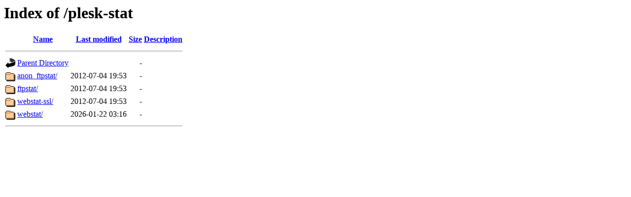

--- FILE ---
content_type: text/html;charset=ISO-8859-1
request_url: http://camaleonti.info/plesk-stat/
body_size: 1536
content:
<!DOCTYPE HTML PUBLIC "-//W3C//DTD HTML 3.2 Final//EN">
<html>
 <head>
  <title>Index of /plesk-stat</title>
 </head>
 <body>
<h1>Index of /plesk-stat</h1>
  <table>
   <tr><th valign="top"><img src="/icons/blank.gif" alt="[ICO]"></th><th><a href="?C=N;O=D">Name</a></th><th><a href="?C=M;O=A">Last modified</a></th><th><a href="?C=S;O=A">Size</a></th><th><a href="?C=D;O=A">Description</a></th></tr>
   <tr><th colspan="5"><hr></th></tr>
<tr><td valign="top"><img src="/icons/back.gif" alt="[PARENTDIR]"></td><td><a href="/">Parent Directory</a>       </td><td>&nbsp;</td><td align="right">  - </td><td>&nbsp;</td></tr>
<tr><td valign="top"><img src="/icons/folder.gif" alt="[DIR]"></td><td><a href="anon_ftpstat/">anon_ftpstat/</a>          </td><td align="right">2012-07-04 19:53  </td><td align="right">  - </td><td>&nbsp;</td></tr>
<tr><td valign="top"><img src="/icons/folder.gif" alt="[DIR]"></td><td><a href="ftpstat/">ftpstat/</a>               </td><td align="right">2012-07-04 19:53  </td><td align="right">  - </td><td>&nbsp;</td></tr>
<tr><td valign="top"><img src="/icons/folder.gif" alt="[DIR]"></td><td><a href="webstat-ssl/">webstat-ssl/</a>           </td><td align="right">2012-07-04 19:53  </td><td align="right">  - </td><td>&nbsp;</td></tr>
<tr><td valign="top"><img src="/icons/folder.gif" alt="[DIR]"></td><td><a href="webstat/">webstat/</a>               </td><td align="right">2026-01-22 03:16  </td><td align="right">  - </td><td>&nbsp;</td></tr>
   <tr><th colspan="5"><hr></th></tr>
</table>
</body></html>
